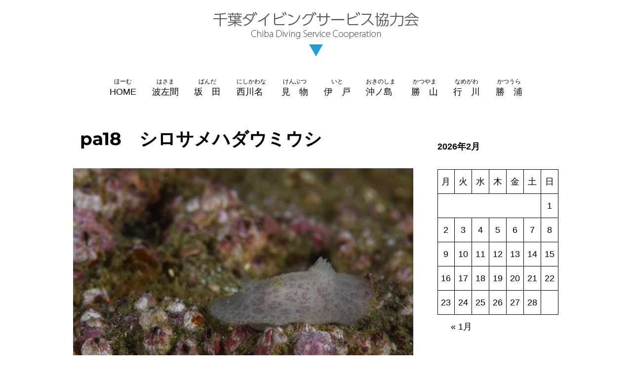

--- FILE ---
content_type: text/html; charset=UTF-8
request_url: https://chibadiving.com/archives/11308/38955276_210541479806975_8560270541376716800_n
body_size: 11182
content:
<!DOCTYPE html>
<html dir="ltr" lang="ja" prefix="og: https://ogp.me/ns#" class="no-js">
<head>
	<meta charset="UTF-8">
	<meta name="viewport" content="width=device-width, initial-scale=1">
	<link rel="profile" href="http://gmpg.org/xfn/11">

<link href="https://maxcdn.bootstrapcdn.com/font-awesome/4.7.0/css/font-awesome.min.css" rel="stylesheet" integrity="sha384-wvfXpqpZZVQGK6TAh5PVlGOfQNHSoD2xbE+QkPxCAFlNEevoEH3Sl0sibVcOQVnN" crossorigin="anonymous">

		<script>
(function(html){html.className = html.className.replace(/\bno-js\b/,'js')})(document.documentElement);
//# sourceURL=twentysixteen_javascript_detection
</script>
<title>pa18 シロサメハダウミウシ | 千葉ダイビングサービス協力会</title>

		<!-- All in One SEO 4.9.3 - aioseo.com -->
	<meta name="robots" content="max-image-preview:large" />
	<meta name="author" content="かっちゃまダイビングサービス"/>
	<link rel="canonical" href="https://chibadiving.com/archives/11308/38955276_210541479806975_8560270541376716800_n" />
	<meta name="generator" content="All in One SEO (AIOSEO) 4.9.3" />
		<meta property="og:locale" content="ja_JP" />
		<meta property="og:site_name" content="千葉ダイビングサービス協力会 | 南房総ダイビングショップのポータルサイト" />
		<meta property="og:type" content="article" />
		<meta property="og:title" content="pa18 シロサメハダウミウシ | 千葉ダイビングサービス協力会" />
		<meta property="og:url" content="https://chibadiving.com/archives/11308/38955276_210541479806975_8560270541376716800_n" />
		<meta property="article:published_time" content="2018-08-20T04:33:06+00:00" />
		<meta property="article:modified_time" content="2018-08-30T22:15:36+00:00" />
		<meta name="twitter:card" content="summary" />
		<meta name="twitter:title" content="pa18 シロサメハダウミウシ | 千葉ダイビングサービス協力会" />
		<script type="application/ld+json" class="aioseo-schema">
			{"@context":"https:\/\/schema.org","@graph":[{"@type":"BreadcrumbList","@id":"https:\/\/chibadiving.com\/archives\/11308\/38955276_210541479806975_8560270541376716800_n#breadcrumblist","itemListElement":[{"@type":"ListItem","@id":"https:\/\/chibadiving.com#listItem","position":1,"name":"\u30db\u30fc\u30e0","item":"https:\/\/chibadiving.com","nextItem":{"@type":"ListItem","@id":"https:\/\/chibadiving.com\/archives\/11308\/38955276_210541479806975_8560270541376716800_n#listItem","name":"pa18\u3000\u30b7\u30ed\u30b5\u30e1\u30cf\u30c0\u30a6\u30df\u30a6\u30b7"}},{"@type":"ListItem","@id":"https:\/\/chibadiving.com\/archives\/11308\/38955276_210541479806975_8560270541376716800_n#listItem","position":2,"name":"pa18\u3000\u30b7\u30ed\u30b5\u30e1\u30cf\u30c0\u30a6\u30df\u30a6\u30b7","previousItem":{"@type":"ListItem","@id":"https:\/\/chibadiving.com#listItem","name":"\u30db\u30fc\u30e0"}}]},{"@type":"ItemPage","@id":"https:\/\/chibadiving.com\/archives\/11308\/38955276_210541479806975_8560270541376716800_n#itempage","url":"https:\/\/chibadiving.com\/archives\/11308\/38955276_210541479806975_8560270541376716800_n","name":"pa18 \u30b7\u30ed\u30b5\u30e1\u30cf\u30c0\u30a6\u30df\u30a6\u30b7 | \u5343\u8449\u30c0\u30a4\u30d3\u30f3\u30b0\u30b5\u30fc\u30d3\u30b9\u5354\u529b\u4f1a","inLanguage":"ja","isPartOf":{"@id":"https:\/\/chibadiving.com\/#website"},"breadcrumb":{"@id":"https:\/\/chibadiving.com\/archives\/11308\/38955276_210541479806975_8560270541376716800_n#breadcrumblist"},"author":{"@id":"https:\/\/chibadiving.com\/archives\/author\/paro3174#author"},"creator":{"@id":"https:\/\/chibadiving.com\/archives\/author\/paro3174#author"},"datePublished":"2018-08-20T13:33:06+09:00","dateModified":"2018-08-31T07:15:36+09:00"},{"@type":"Organization","@id":"https:\/\/chibadiving.com\/#organization","name":"\u5343\u8449\u30c0\u30a4\u30d3\u30f3\u30b0\u30b5\u30fc\u30d3\u30b9\u5354\u529b\u4f1a","description":"\u5357\u623f\u7dcf\u30c0\u30a4\u30d3\u30f3\u30b0\u30b7\u30e7\u30c3\u30d7\u306e\u30dd\u30fc\u30bf\u30eb\u30b5\u30a4\u30c8","url":"https:\/\/chibadiving.com\/"},{"@type":"Person","@id":"https:\/\/chibadiving.com\/archives\/author\/paro3174#author","url":"https:\/\/chibadiving.com\/archives\/author\/paro3174","name":"\u304b\u3063\u3061\u3083\u307e\u30c0\u30a4\u30d3\u30f3\u30b0\u30b5\u30fc\u30d3\u30b9","image":{"@type":"ImageObject","@id":"https:\/\/chibadiving.com\/archives\/11308\/38955276_210541479806975_8560270541376716800_n#authorImage","url":"https:\/\/secure.gravatar.com\/avatar\/977abe96d94cc1471862ed6e33323f02f4ad4106ac352ff31885555ce59a8d30?s=96&d=mm&r=g","width":96,"height":96,"caption":"\u304b\u3063\u3061\u3083\u307e\u30c0\u30a4\u30d3\u30f3\u30b0\u30b5\u30fc\u30d3\u30b9"}},{"@type":"WebSite","@id":"https:\/\/chibadiving.com\/#website","url":"https:\/\/chibadiving.com\/","name":"\u5343\u8449\u30c0\u30a4\u30d3\u30f3\u30b0\u30b5\u30fc\u30d3\u30b9\u5354\u529b\u4f1a","description":"\u5357\u623f\u7dcf\u30c0\u30a4\u30d3\u30f3\u30b0\u30b7\u30e7\u30c3\u30d7\u306e\u30dd\u30fc\u30bf\u30eb\u30b5\u30a4\u30c8","inLanguage":"ja","publisher":{"@id":"https:\/\/chibadiving.com\/#organization"}}]}
		</script>
		<!-- All in One SEO -->

<link rel="alternate" type="application/rss+xml" title="千葉ダイビングサービス協力会 &raquo; フィード" href="https://chibadiving.com/feed" />
<link rel="alternate" type="application/rss+xml" title="千葉ダイビングサービス協力会 &raquo; コメントフィード" href="https://chibadiving.com/comments/feed" />
<link rel="alternate" title="oEmbed (JSON)" type="application/json+oembed" href="https://chibadiving.com/wp-json/oembed/1.0/embed?url=https%3A%2F%2Fchibadiving.com%2Farchives%2F11308%2F38955276_210541479806975_8560270541376716800_n" />
<link rel="alternate" title="oEmbed (XML)" type="text/xml+oembed" href="https://chibadiving.com/wp-json/oembed/1.0/embed?url=https%3A%2F%2Fchibadiving.com%2Farchives%2F11308%2F38955276_210541479806975_8560270541376716800_n&#038;format=xml" />
<style id='wp-img-auto-sizes-contain-inline-css'>
img:is([sizes=auto i],[sizes^="auto," i]){contain-intrinsic-size:3000px 1500px}
/*# sourceURL=wp-img-auto-sizes-contain-inline-css */
</style>
<style id='wp-emoji-styles-inline-css'>

	img.wp-smiley, img.emoji {
		display: inline !important;
		border: none !important;
		box-shadow: none !important;
		height: 1em !important;
		width: 1em !important;
		margin: 0 0.07em !important;
		vertical-align: -0.1em !important;
		background: none !important;
		padding: 0 !important;
	}
/*# sourceURL=wp-emoji-styles-inline-css */
</style>
<style id='wp-block-library-inline-css'>
:root{--wp-block-synced-color:#7a00df;--wp-block-synced-color--rgb:122,0,223;--wp-bound-block-color:var(--wp-block-synced-color);--wp-editor-canvas-background:#ddd;--wp-admin-theme-color:#007cba;--wp-admin-theme-color--rgb:0,124,186;--wp-admin-theme-color-darker-10:#006ba1;--wp-admin-theme-color-darker-10--rgb:0,107,160.5;--wp-admin-theme-color-darker-20:#005a87;--wp-admin-theme-color-darker-20--rgb:0,90,135;--wp-admin-border-width-focus:2px}@media (min-resolution:192dpi){:root{--wp-admin-border-width-focus:1.5px}}.wp-element-button{cursor:pointer}:root .has-very-light-gray-background-color{background-color:#eee}:root .has-very-dark-gray-background-color{background-color:#313131}:root .has-very-light-gray-color{color:#eee}:root .has-very-dark-gray-color{color:#313131}:root .has-vivid-green-cyan-to-vivid-cyan-blue-gradient-background{background:linear-gradient(135deg,#00d084,#0693e3)}:root .has-purple-crush-gradient-background{background:linear-gradient(135deg,#34e2e4,#4721fb 50%,#ab1dfe)}:root .has-hazy-dawn-gradient-background{background:linear-gradient(135deg,#faaca8,#dad0ec)}:root .has-subdued-olive-gradient-background{background:linear-gradient(135deg,#fafae1,#67a671)}:root .has-atomic-cream-gradient-background{background:linear-gradient(135deg,#fdd79a,#004a59)}:root .has-nightshade-gradient-background{background:linear-gradient(135deg,#330968,#31cdcf)}:root .has-midnight-gradient-background{background:linear-gradient(135deg,#020381,#2874fc)}:root{--wp--preset--font-size--normal:16px;--wp--preset--font-size--huge:42px}.has-regular-font-size{font-size:1em}.has-larger-font-size{font-size:2.625em}.has-normal-font-size{font-size:var(--wp--preset--font-size--normal)}.has-huge-font-size{font-size:var(--wp--preset--font-size--huge)}.has-text-align-center{text-align:center}.has-text-align-left{text-align:left}.has-text-align-right{text-align:right}.has-fit-text{white-space:nowrap!important}#end-resizable-editor-section{display:none}.aligncenter{clear:both}.items-justified-left{justify-content:flex-start}.items-justified-center{justify-content:center}.items-justified-right{justify-content:flex-end}.items-justified-space-between{justify-content:space-between}.screen-reader-text{border:0;clip-path:inset(50%);height:1px;margin:-1px;overflow:hidden;padding:0;position:absolute;width:1px;word-wrap:normal!important}.screen-reader-text:focus{background-color:#ddd;clip-path:none;color:#444;display:block;font-size:1em;height:auto;left:5px;line-height:normal;padding:15px 23px 14px;text-decoration:none;top:5px;width:auto;z-index:100000}html :where(.has-border-color){border-style:solid}html :where([style*=border-top-color]){border-top-style:solid}html :where([style*=border-right-color]){border-right-style:solid}html :where([style*=border-bottom-color]){border-bottom-style:solid}html :where([style*=border-left-color]){border-left-style:solid}html :where([style*=border-width]){border-style:solid}html :where([style*=border-top-width]){border-top-style:solid}html :where([style*=border-right-width]){border-right-style:solid}html :where([style*=border-bottom-width]){border-bottom-style:solid}html :where([style*=border-left-width]){border-left-style:solid}html :where(img[class*=wp-image-]){height:auto;max-width:100%}:where(figure){margin:0 0 1em}html :where(.is-position-sticky){--wp-admin--admin-bar--position-offset:var(--wp-admin--admin-bar--height,0px)}@media screen and (max-width:600px){html :where(.is-position-sticky){--wp-admin--admin-bar--position-offset:0px}}

/*# sourceURL=wp-block-library-inline-css */
</style><style id='wp-block-calendar-inline-css'>
.wp-block-calendar{text-align:center}.wp-block-calendar td,.wp-block-calendar th{border:1px solid;padding:.25em}.wp-block-calendar th{font-weight:400}.wp-block-calendar caption{background-color:inherit}.wp-block-calendar table{border-collapse:collapse;width:100%}.wp-block-calendar table.has-background th{background-color:inherit}.wp-block-calendar table.has-text-color th{color:inherit}.wp-block-calendar :where(table:not(.has-text-color)){color:#40464d}.wp-block-calendar :where(table:not(.has-text-color)) td,.wp-block-calendar :where(table:not(.has-text-color)) th{border-color:#ddd}:where(.wp-block-calendar table:not(.has-background) th){background:#ddd}
/*# sourceURL=https://chibadiving.com/wp-includes/blocks/calendar/style.min.css */
</style>
<style id='global-styles-inline-css'>
:root{--wp--preset--aspect-ratio--square: 1;--wp--preset--aspect-ratio--4-3: 4/3;--wp--preset--aspect-ratio--3-4: 3/4;--wp--preset--aspect-ratio--3-2: 3/2;--wp--preset--aspect-ratio--2-3: 2/3;--wp--preset--aspect-ratio--16-9: 16/9;--wp--preset--aspect-ratio--9-16: 9/16;--wp--preset--color--black: #000000;--wp--preset--color--cyan-bluish-gray: #abb8c3;--wp--preset--color--white: #fff;--wp--preset--color--pale-pink: #f78da7;--wp--preset--color--vivid-red: #cf2e2e;--wp--preset--color--luminous-vivid-orange: #ff6900;--wp--preset--color--luminous-vivid-amber: #fcb900;--wp--preset--color--light-green-cyan: #7bdcb5;--wp--preset--color--vivid-green-cyan: #00d084;--wp--preset--color--pale-cyan-blue: #8ed1fc;--wp--preset--color--vivid-cyan-blue: #0693e3;--wp--preset--color--vivid-purple: #9b51e0;--wp--preset--color--dark-gray: #1a1a1a;--wp--preset--color--medium-gray: #686868;--wp--preset--color--light-gray: #e5e5e5;--wp--preset--color--blue-gray: #4d545c;--wp--preset--color--bright-blue: #007acc;--wp--preset--color--light-blue: #9adffd;--wp--preset--color--dark-brown: #402b30;--wp--preset--color--medium-brown: #774e24;--wp--preset--color--dark-red: #640c1f;--wp--preset--color--bright-red: #ff675f;--wp--preset--color--yellow: #ffef8e;--wp--preset--gradient--vivid-cyan-blue-to-vivid-purple: linear-gradient(135deg,rgb(6,147,227) 0%,rgb(155,81,224) 100%);--wp--preset--gradient--light-green-cyan-to-vivid-green-cyan: linear-gradient(135deg,rgb(122,220,180) 0%,rgb(0,208,130) 100%);--wp--preset--gradient--luminous-vivid-amber-to-luminous-vivid-orange: linear-gradient(135deg,rgb(252,185,0) 0%,rgb(255,105,0) 100%);--wp--preset--gradient--luminous-vivid-orange-to-vivid-red: linear-gradient(135deg,rgb(255,105,0) 0%,rgb(207,46,46) 100%);--wp--preset--gradient--very-light-gray-to-cyan-bluish-gray: linear-gradient(135deg,rgb(238,238,238) 0%,rgb(169,184,195) 100%);--wp--preset--gradient--cool-to-warm-spectrum: linear-gradient(135deg,rgb(74,234,220) 0%,rgb(151,120,209) 20%,rgb(207,42,186) 40%,rgb(238,44,130) 60%,rgb(251,105,98) 80%,rgb(254,248,76) 100%);--wp--preset--gradient--blush-light-purple: linear-gradient(135deg,rgb(255,206,236) 0%,rgb(152,150,240) 100%);--wp--preset--gradient--blush-bordeaux: linear-gradient(135deg,rgb(254,205,165) 0%,rgb(254,45,45) 50%,rgb(107,0,62) 100%);--wp--preset--gradient--luminous-dusk: linear-gradient(135deg,rgb(255,203,112) 0%,rgb(199,81,192) 50%,rgb(65,88,208) 100%);--wp--preset--gradient--pale-ocean: linear-gradient(135deg,rgb(255,245,203) 0%,rgb(182,227,212) 50%,rgb(51,167,181) 100%);--wp--preset--gradient--electric-grass: linear-gradient(135deg,rgb(202,248,128) 0%,rgb(113,206,126) 100%);--wp--preset--gradient--midnight: linear-gradient(135deg,rgb(2,3,129) 0%,rgb(40,116,252) 100%);--wp--preset--font-size--small: 13px;--wp--preset--font-size--medium: 20px;--wp--preset--font-size--large: 36px;--wp--preset--font-size--x-large: 42px;--wp--preset--spacing--20: 0.44rem;--wp--preset--spacing--30: 0.67rem;--wp--preset--spacing--40: 1rem;--wp--preset--spacing--50: 1.5rem;--wp--preset--spacing--60: 2.25rem;--wp--preset--spacing--70: 3.38rem;--wp--preset--spacing--80: 5.06rem;--wp--preset--shadow--natural: 6px 6px 9px rgba(0, 0, 0, 0.2);--wp--preset--shadow--deep: 12px 12px 50px rgba(0, 0, 0, 0.4);--wp--preset--shadow--sharp: 6px 6px 0px rgba(0, 0, 0, 0.2);--wp--preset--shadow--outlined: 6px 6px 0px -3px rgb(255, 255, 255), 6px 6px rgb(0, 0, 0);--wp--preset--shadow--crisp: 6px 6px 0px rgb(0, 0, 0);}:where(.is-layout-flex){gap: 0.5em;}:where(.is-layout-grid){gap: 0.5em;}body .is-layout-flex{display: flex;}.is-layout-flex{flex-wrap: wrap;align-items: center;}.is-layout-flex > :is(*, div){margin: 0;}body .is-layout-grid{display: grid;}.is-layout-grid > :is(*, div){margin: 0;}:where(.wp-block-columns.is-layout-flex){gap: 2em;}:where(.wp-block-columns.is-layout-grid){gap: 2em;}:where(.wp-block-post-template.is-layout-flex){gap: 1.25em;}:where(.wp-block-post-template.is-layout-grid){gap: 1.25em;}.has-black-color{color: var(--wp--preset--color--black) !important;}.has-cyan-bluish-gray-color{color: var(--wp--preset--color--cyan-bluish-gray) !important;}.has-white-color{color: var(--wp--preset--color--white) !important;}.has-pale-pink-color{color: var(--wp--preset--color--pale-pink) !important;}.has-vivid-red-color{color: var(--wp--preset--color--vivid-red) !important;}.has-luminous-vivid-orange-color{color: var(--wp--preset--color--luminous-vivid-orange) !important;}.has-luminous-vivid-amber-color{color: var(--wp--preset--color--luminous-vivid-amber) !important;}.has-light-green-cyan-color{color: var(--wp--preset--color--light-green-cyan) !important;}.has-vivid-green-cyan-color{color: var(--wp--preset--color--vivid-green-cyan) !important;}.has-pale-cyan-blue-color{color: var(--wp--preset--color--pale-cyan-blue) !important;}.has-vivid-cyan-blue-color{color: var(--wp--preset--color--vivid-cyan-blue) !important;}.has-vivid-purple-color{color: var(--wp--preset--color--vivid-purple) !important;}.has-black-background-color{background-color: var(--wp--preset--color--black) !important;}.has-cyan-bluish-gray-background-color{background-color: var(--wp--preset--color--cyan-bluish-gray) !important;}.has-white-background-color{background-color: var(--wp--preset--color--white) !important;}.has-pale-pink-background-color{background-color: var(--wp--preset--color--pale-pink) !important;}.has-vivid-red-background-color{background-color: var(--wp--preset--color--vivid-red) !important;}.has-luminous-vivid-orange-background-color{background-color: var(--wp--preset--color--luminous-vivid-orange) !important;}.has-luminous-vivid-amber-background-color{background-color: var(--wp--preset--color--luminous-vivid-amber) !important;}.has-light-green-cyan-background-color{background-color: var(--wp--preset--color--light-green-cyan) !important;}.has-vivid-green-cyan-background-color{background-color: var(--wp--preset--color--vivid-green-cyan) !important;}.has-pale-cyan-blue-background-color{background-color: var(--wp--preset--color--pale-cyan-blue) !important;}.has-vivid-cyan-blue-background-color{background-color: var(--wp--preset--color--vivid-cyan-blue) !important;}.has-vivid-purple-background-color{background-color: var(--wp--preset--color--vivid-purple) !important;}.has-black-border-color{border-color: var(--wp--preset--color--black) !important;}.has-cyan-bluish-gray-border-color{border-color: var(--wp--preset--color--cyan-bluish-gray) !important;}.has-white-border-color{border-color: var(--wp--preset--color--white) !important;}.has-pale-pink-border-color{border-color: var(--wp--preset--color--pale-pink) !important;}.has-vivid-red-border-color{border-color: var(--wp--preset--color--vivid-red) !important;}.has-luminous-vivid-orange-border-color{border-color: var(--wp--preset--color--luminous-vivid-orange) !important;}.has-luminous-vivid-amber-border-color{border-color: var(--wp--preset--color--luminous-vivid-amber) !important;}.has-light-green-cyan-border-color{border-color: var(--wp--preset--color--light-green-cyan) !important;}.has-vivid-green-cyan-border-color{border-color: var(--wp--preset--color--vivid-green-cyan) !important;}.has-pale-cyan-blue-border-color{border-color: var(--wp--preset--color--pale-cyan-blue) !important;}.has-vivid-cyan-blue-border-color{border-color: var(--wp--preset--color--vivid-cyan-blue) !important;}.has-vivid-purple-border-color{border-color: var(--wp--preset--color--vivid-purple) !important;}.has-vivid-cyan-blue-to-vivid-purple-gradient-background{background: var(--wp--preset--gradient--vivid-cyan-blue-to-vivid-purple) !important;}.has-light-green-cyan-to-vivid-green-cyan-gradient-background{background: var(--wp--preset--gradient--light-green-cyan-to-vivid-green-cyan) !important;}.has-luminous-vivid-amber-to-luminous-vivid-orange-gradient-background{background: var(--wp--preset--gradient--luminous-vivid-amber-to-luminous-vivid-orange) !important;}.has-luminous-vivid-orange-to-vivid-red-gradient-background{background: var(--wp--preset--gradient--luminous-vivid-orange-to-vivid-red) !important;}.has-very-light-gray-to-cyan-bluish-gray-gradient-background{background: var(--wp--preset--gradient--very-light-gray-to-cyan-bluish-gray) !important;}.has-cool-to-warm-spectrum-gradient-background{background: var(--wp--preset--gradient--cool-to-warm-spectrum) !important;}.has-blush-light-purple-gradient-background{background: var(--wp--preset--gradient--blush-light-purple) !important;}.has-blush-bordeaux-gradient-background{background: var(--wp--preset--gradient--blush-bordeaux) !important;}.has-luminous-dusk-gradient-background{background: var(--wp--preset--gradient--luminous-dusk) !important;}.has-pale-ocean-gradient-background{background: var(--wp--preset--gradient--pale-ocean) !important;}.has-electric-grass-gradient-background{background: var(--wp--preset--gradient--electric-grass) !important;}.has-midnight-gradient-background{background: var(--wp--preset--gradient--midnight) !important;}.has-small-font-size{font-size: var(--wp--preset--font-size--small) !important;}.has-medium-font-size{font-size: var(--wp--preset--font-size--medium) !important;}.has-large-font-size{font-size: var(--wp--preset--font-size--large) !important;}.has-x-large-font-size{font-size: var(--wp--preset--font-size--x-large) !important;}
/*# sourceURL=global-styles-inline-css */
</style>

<style id='classic-theme-styles-inline-css'>
/*! This file is auto-generated */
.wp-block-button__link{color:#fff;background-color:#32373c;border-radius:9999px;box-shadow:none;text-decoration:none;padding:calc(.667em + 2px) calc(1.333em + 2px);font-size:1.125em}.wp-block-file__button{background:#32373c;color:#fff;text-decoration:none}
/*# sourceURL=/wp-includes/css/classic-themes.min.css */
</style>
<link rel='stylesheet' id='twentysixteen-fonts-css' href='https://chibadiving.com/wp-content/themes/twentysixteen/fonts/merriweather-plus-montserrat-plus-inconsolata.css?ver=20230328' media='all' />
<link rel='stylesheet' id='genericons-css' href='https://chibadiving.com/wp-content/themes/twentysixteen/genericons/genericons.css?ver=20251101' media='all' />
<link rel='stylesheet' id='twentysixteen-style-css' href='https://chibadiving.com/wp-content/themes/chibadiving/style.css?ver=20251202' media='all' />
<link rel='stylesheet' id='twentysixteen-block-style-css' href='https://chibadiving.com/wp-content/themes/twentysixteen/css/blocks.css?ver=20240817' media='all' />
<link rel='stylesheet' id='fancybox-css' href='https://chibadiving.com/wp-content/plugins/easy-fancybox/fancybox/1.5.4/jquery.fancybox.min.css?ver=6.9' media='screen' />
<style id='fancybox-inline-css'>
#fancybox-content{border-color:#ffffff;}#fancybox-title,#fancybox-title-float-main{color:#fff}
/*# sourceURL=fancybox-inline-css */
</style>
<script src="https://chibadiving.com/wp-includes/js/jquery/jquery.min.js?ver=3.7.1" id="jquery-core-js"></script>
<script src="https://chibadiving.com/wp-includes/js/jquery/jquery-migrate.min.js?ver=3.4.1" id="jquery-migrate-js"></script>
<script src="https://chibadiving.com/wp-content/themes/twentysixteen/js/keyboard-image-navigation.js?ver=20170530" id="twentysixteen-keyboard-image-navigation-js"></script>
<script id="twentysixteen-script-js-extra">
var screenReaderText = {"expand":"\u30b5\u30d6\u30e1\u30cb\u30e5\u30fc\u3092\u5c55\u958b","collapse":"\u30b5\u30d6\u30e1\u30cb\u30e5\u30fc\u3092\u9589\u3058\u308b"};
//# sourceURL=twentysixteen-script-js-extra
</script>
<script src="https://chibadiving.com/wp-content/themes/twentysixteen/js/functions.js?ver=20230629" id="twentysixteen-script-js" defer data-wp-strategy="defer"></script>
<link rel="https://api.w.org/" href="https://chibadiving.com/wp-json/" /><link rel="alternate" title="JSON" type="application/json" href="https://chibadiving.com/wp-json/wp/v2/media/11311" /><link rel="EditURI" type="application/rsd+xml" title="RSD" href="https://chibadiving.com/xmlrpc.php?rsd" />
<meta name="generator" content="WordPress 6.9" />
<link rel='shortlink' href='https://chibadiving.com/?p=11311' />
<style id="custom-background-css">
body.custom-background { background-color: #ffffff; }
</style>
	<link rel="icon" href="https://chibadiving.com/wp-content/uploads/2020/11/cropped-siteicon-32x32.jpg" sizes="32x32" />
<link rel="icon" href="https://chibadiving.com/wp-content/uploads/2020/11/cropped-siteicon-192x192.jpg" sizes="192x192" />
<link rel="apple-touch-icon" href="https://chibadiving.com/wp-content/uploads/2020/11/cropped-siteicon-180x180.jpg" />
<meta name="msapplication-TileImage" content="https://chibadiving.com/wp-content/uploads/2020/11/cropped-siteicon-270x270.jpg" />

<script type="text/javascript" src="https://chibadiving.com/wp-content/themes/chibadiving/js/jquery-match-height-master/jquery.matchHeight.js"></script>

<script type="text/javascript">
jQuery(document).ready(function($){
    $('.js-matchheight').matchHeight();
});
</script>



<script type="text/javascript" src="https://chibadiving.com/wp-content/themes/chibadiving/js/bgswitcher/jquery.bgswitcher.js"></script>


<script type="text/javascript">
jQuery(document).ready(function($){ 
	$('.bgsw').bgswitcher({
        images: ['https://chibadiving.com/wp-content/uploads/2016/09/slide_hasama.jpg','https://chibadiving.com/wp-content/uploads/2016/09/slide_banda.jpg','https://chibadiving.com/wp-content/uploads/2016/07/slide_nishikawana.jpg','https://chibadiving.com/wp-content/uploads/2016/09/slide_kenbutu.jpg','https://chibadiving.com/wp-content/uploads/2016/10/slide_ito.jpg','https://chibadiving.com/wp-content/uploads/2016/07/slide_okinoshima.jpg','https://chibadiving.com/wp-content/uploads/2016/09/slide_kattyama.jpg','https://chibadiving.com/wp-content/uploads/2017/01/namegawa_slideshow.jpg','https://chibadiving.com/wp-content/uploads/2017/01/katuura_slideshow.jpg'],
        interval: 5000,
        effect: "fade"
    });
});

</script>


<script>
  (function(i,s,o,g,r,a,m){i['GoogleAnalyticsObject']=r;i[r]=i[r]||function(){
  (i[r].q=i[r].q||[]).push(arguments)},i[r].l=1*new Date();a=s.createElement(o),
  m=s.getElementsByTagName(o)[0];a.async=1;a.src=g;m.parentNode.insertBefore(a,m)
  })(window,document,'script','https://www.google-analytics.com/analytics.js','ga');

  ga('create', 'UA-80583068-1', 'auto');
  ga('send', 'pageview');

</script>

</head>

<body class="attachment wp-singular attachment-template-default single single-attachment postid-11311 attachmentid-11311 attachment-jpeg custom-background wp-embed-responsive wp-theme-twentysixteen wp-child-theme-chibadiving group-blog">
<div id="page" class="site">
	<div class="site-inner">



		<a class="skip-link screen-reader-text" href="#content">コンテンツへスキップ</a>

		<header id="masthead" class="site-header" role="banner">
			<div class="site-header-main">
				<div class="site-branding">
					
											<p class="site-title"><a href="https://chibadiving.com/" rel="home">千葉ダイビングサービス協力会</a></p>
											<p class="site-description">南房総ダイビングショップのポータルサイト</p>
									</div><!-- .site-branding -->

									<button id="menu-toggle" class="menu-toggle">メニュー</button>

					<div id="site-header-menu" class="site-header-menu">
													<nav id="site-navigation" class="main-navigation" role="navigation" aria-label="メインメニュー">
								<div class="menu-%e3%83%a1%e3%82%a4%e3%83%b3%e3%83%a1%e3%83%8b%e3%83%a5%e3%83%bc-container"><ul id="menu-%e3%83%a1%e3%82%a4%e3%83%b3%e3%83%a1%e3%83%8b%e3%83%a5%e3%83%bc" class="primary-menu"><li id="menu-item-8" class="menu-item menu-item-type-post_type menu-item-object-page menu-item-home menu-item-8"><a href="https://chibadiving.com/"><p class="mainmenu">ほーむ</p><p class="mainmenu_sub">HOME</p></a></li>
<li id="menu-item-125" class="menu-item menu-item-type-post_type menu-item-object-post menu-item-125"><a href="https://chibadiving.com/archives/107"><p class="mainmenu">はさま</p><p class="mainmenu_sub">波左間</p></a></li>
<li id="menu-item-124" class="menu-item menu-item-type-post_type menu-item-object-post menu-item-124"><a href="https://chibadiving.com/archives/109"><p class="mainmenu">ばんだ</p><p class="mainmenu_sub">坂　田</p></a></li>
<li id="menu-item-123" class="menu-item menu-item-type-post_type menu-item-object-post menu-item-123"><a href="https://chibadiving.com/archives/111"><p class="mainmenu">にしかわな</p><p class="mainmenu_sub">西川名</p></a></li>
<li id="menu-item-122" class="menu-item menu-item-type-post_type menu-item-object-post menu-item-122"><a href="https://chibadiving.com/archives/113"><p class="mainmenu">けんぶつ</p><p class="mainmenu_sub">見　物</p></a></li>
<li id="menu-item-121" class="menu-item menu-item-type-post_type menu-item-object-post menu-item-121"><a href="https://chibadiving.com/archives/115"><p class="mainmenu">いと</p><p class="mainmenu_sub">伊　戸</p></a></li>
<li id="menu-item-80" class="menu-item menu-item-type-post_type menu-item-object-post menu-item-80"><a href="https://chibadiving.com/archives/64"><p class="mainmenu">おきのしま</p><p class="mainmenu_sub">沖ノ島</p></a></li>
<li id="menu-item-120" class="menu-item menu-item-type-post_type menu-item-object-post menu-item-120"><a href="https://chibadiving.com/archives/118"><p class="mainmenu">かつやま</p><p class="mainmenu_sub">勝　山</p></a></li>
<li id="menu-item-3075" class="menu-item menu-item-type-post_type menu-item-object-post menu-item-3075"><a href="https://chibadiving.com/archives/3032"><p class="mainmenu">なめがわ</p><p class="mainmenu_sub">行　川</p></a></li>
<li id="menu-item-3074" class="menu-item menu-item-type-post_type menu-item-object-post menu-item-3074"><a href="https://chibadiving.com/archives/3060"><p class="mainmenu">かつうら</p><p class="mainmenu_sub">勝　浦</p></a></li>
</ul></div>							</nav><!-- .main-navigation -->
						
											</div><!-- .site-header-menu -->
							</div><!-- .site-header-main -->

					</header><!-- .site-header -->

		<div id="content" class="site-content">

	<div id="primary" class="content-area">
		<main id="main" class="site-main">

			
			<article id="post-11311" class="post-11311 attachment type-attachment status-inherit hentry">

				<nav id="image-navigation" class="navigation image-navigation">
					<div class="nav-links">
						<div class="nav-previous"><a href='https://chibadiving.com/archives/11308/38931997_210541573140299_6124499815066763264_n'>前の画像</a></div>
						<div class="nav-next"></div>
					</div><!-- .nav-links -->
				</nav><!-- .image-navigation -->

				<header class="entry-header">
					<h1 class="entry-title">pa18　シロサメハダウミウシ</h1>				</header><!-- .entry-header -->

				<div class="entry-content">

					<div class="entry-attachment">
						<img width="840" height="560" src="https://chibadiving.com/wp-content/uploads/2018/08/38955276_210541479806975_8560270541376716800_n.jpg" class="attachment-large size-large" alt="" decoding="async" fetchpriority="high" />
						
						</div><!-- .entry-attachment -->

											</div><!-- .entry-content -->

					<footer class="entry-footer">
					<span class="posted-on"><span class="screen-reader-text">投稿日: </span><a href="https://chibadiving.com/archives/11308/38955276_210541479806975_8560270541376716800_n" rel="bookmark"><time class="entry-date published" datetime="2018-08-20T13:33:06+09:00">2018年8月20日</time><time class="updated" datetime="2018-08-31T07:15:36+09:00">2018年8月31日</time></a></span>						<span class="full-size-link"><span class="screen-reader-text">フルサイズ </span><a href="https://chibadiving.com/wp-content/uploads/2018/08/38955276_210541479806975_8560270541376716800_n.jpg">960 &times; 640</a></span>											</footer><!-- .entry-footer -->
				</article><!-- #post-11311 -->

				
	<nav class="navigation post-navigation" aria-label="投稿">
		<h2 class="screen-reader-text">投稿ナビゲーション</h2>
		<div class="nav-links"><div class="nav-previous"><a href="https://chibadiving.com/archives/11308" rel="prev"><span class="post-title">2018年8月12日（日曜日）海洋状況</span> <span class="meta-nav">内で公開</span></a></div></div>
	</nav>
		</main><!-- .site-main -->
	</div><!-- .content-area -->


	<aside id="secondary" class="sidebar widget-area">
		<section id="block-8" class="widget widget_block widget_calendar"><div class="wp-block-calendar"><table id="wp-calendar" class="wp-calendar-table">
	<caption>2026年2月</caption>
	<thead>
	<tr>
		<th scope="col" aria-label="月曜日">月</th>
		<th scope="col" aria-label="火曜日">火</th>
		<th scope="col" aria-label="水曜日">水</th>
		<th scope="col" aria-label="木曜日">木</th>
		<th scope="col" aria-label="金曜日">金</th>
		<th scope="col" aria-label="土曜日">土</th>
		<th scope="col" aria-label="日曜日">日</th>
	</tr>
	</thead>
	<tbody>
	<tr>
		<td colspan="6" class="pad">&nbsp;</td><td id="today">1</td>
	</tr>
	<tr>
		<td>2</td><td>3</td><td>4</td><td>5</td><td>6</td><td>7</td><td>8</td>
	</tr>
	<tr>
		<td>9</td><td>10</td><td>11</td><td>12</td><td>13</td><td>14</td><td>15</td>
	</tr>
	<tr>
		<td>16</td><td>17</td><td>18</td><td>19</td><td>20</td><td>21</td><td>22</td>
	</tr>
	<tr>
		<td>23</td><td>24</td><td>25</td><td>26</td><td>27</td><td>28</td>
		<td class="pad" colspan="1">&nbsp;</td>
	</tr>
	</tbody>
	</table><nav aria-label="前と次の月" class="wp-calendar-nav">
		<span class="wp-calendar-nav-prev"><a href="https://chibadiving.com/archives/date/2026/01">&laquo; 1月</a></span>
		<span class="pad">&nbsp;</span>
		<span class="wp-calendar-nav-next">&nbsp;</span>
	</nav></div></section>	</aside><!-- .sidebar .widget-area -->

		</div><!-- .site-content -->

		<footer id="colophon" class="site-footer" role="contentinfo">
							<nav class="main-navigation" role="navigation" aria-label="フッターメインメニュー">
					<div class="menu-%e3%83%a1%e3%82%a4%e3%83%b3%e3%83%a1%e3%83%8b%e3%83%a5%e3%83%bc-container"><ul id="menu-%e3%83%a1%e3%82%a4%e3%83%b3%e3%83%a1%e3%83%8b%e3%83%a5%e3%83%bc-1" class="primary-menu"><li class="menu-item menu-item-type-post_type menu-item-object-page menu-item-home menu-item-8"><a href="https://chibadiving.com/"><p class="mainmenu">ほーむ</p><p class="mainmenu_sub">HOME</p></a></li>
<li class="menu-item menu-item-type-post_type menu-item-object-post menu-item-125"><a href="https://chibadiving.com/archives/107"><p class="mainmenu">はさま</p><p class="mainmenu_sub">波左間</p></a></li>
<li class="menu-item menu-item-type-post_type menu-item-object-post menu-item-124"><a href="https://chibadiving.com/archives/109"><p class="mainmenu">ばんだ</p><p class="mainmenu_sub">坂　田</p></a></li>
<li class="menu-item menu-item-type-post_type menu-item-object-post menu-item-123"><a href="https://chibadiving.com/archives/111"><p class="mainmenu">にしかわな</p><p class="mainmenu_sub">西川名</p></a></li>
<li class="menu-item menu-item-type-post_type menu-item-object-post menu-item-122"><a href="https://chibadiving.com/archives/113"><p class="mainmenu">けんぶつ</p><p class="mainmenu_sub">見　物</p></a></li>
<li class="menu-item menu-item-type-post_type menu-item-object-post menu-item-121"><a href="https://chibadiving.com/archives/115"><p class="mainmenu">いと</p><p class="mainmenu_sub">伊　戸</p></a></li>
<li class="menu-item menu-item-type-post_type menu-item-object-post menu-item-80"><a href="https://chibadiving.com/archives/64"><p class="mainmenu">おきのしま</p><p class="mainmenu_sub">沖ノ島</p></a></li>
<li class="menu-item menu-item-type-post_type menu-item-object-post menu-item-120"><a href="https://chibadiving.com/archives/118"><p class="mainmenu">かつやま</p><p class="mainmenu_sub">勝　山</p></a></li>
<li class="menu-item menu-item-type-post_type menu-item-object-post menu-item-3075"><a href="https://chibadiving.com/archives/3032"><p class="mainmenu">なめがわ</p><p class="mainmenu_sub">行　川</p></a></li>
<li class="menu-item menu-item-type-post_type menu-item-object-post menu-item-3074"><a href="https://chibadiving.com/archives/3060"><p class="mainmenu">かつうら</p><p class="mainmenu_sub">勝　浦</p></a></li>
</ul></div>				</nav><!-- .main-navigation -->
			
			
			<div class="site-info">
<p class="footer_info">
&copy; 2016-2026 千葉ダイビングサービス協力会 
</p>
				<!--
				<span class="site-title"><a href="https://chibadiving.com/" rel="home">千葉ダイビングサービス協力会</a></span>
				<a href="https://ja.wordpress.org/">Proudly powered by WordPress</a>
-->
			</div><!-- .site-info -->
		</footer><!-- .site-footer -->
	</div><!-- .site-inner -->
</div><!-- .site -->

<script type="speculationrules">
{"prefetch":[{"source":"document","where":{"and":[{"href_matches":"/*"},{"not":{"href_matches":["/wp-*.php","/wp-admin/*","/wp-content/uploads/*","/wp-content/*","/wp-content/plugins/*","/wp-content/themes/chibadiving/*","/wp-content/themes/twentysixteen/*","/*\\?(.+)"]}},{"not":{"selector_matches":"a[rel~=\"nofollow\"]"}},{"not":{"selector_matches":".no-prefetch, .no-prefetch a"}}]},"eagerness":"conservative"}]}
</script>
<script id="wpfront-scroll-top-js-extra">
var wpfront_scroll_top_data = {"data":{"css":"#wpfront-scroll-top-container{position:fixed;cursor:pointer;z-index:9999;border:none;outline:none;background-color:rgba(0,0,0,0);box-shadow:none;outline-style:none;text-decoration:none;opacity:0;display:none;align-items:center;justify-content:center;margin:0;padding:0}#wpfront-scroll-top-container.show{display:flex;opacity:1}#wpfront-scroll-top-container .sr-only{position:absolute;width:1px;height:1px;padding:0;margin:-1px;overflow:hidden;clip:rect(0,0,0,0);white-space:nowrap;border:0}#wpfront-scroll-top-container .text-holder{padding:3px 10px;-webkit-border-radius:3px;border-radius:3px;-webkit-box-shadow:4px 4px 5px 0px rgba(50,50,50,.5);-moz-box-shadow:4px 4px 5px 0px rgba(50,50,50,.5);box-shadow:4px 4px 5px 0px rgba(50,50,50,.5)}#wpfront-scroll-top-container{right:20px;bottom:20px;}#wpfront-scroll-top-container img{width:auto;height:auto;}#wpfront-scroll-top-container .text-holder{color:#ffffff;background-color:#000000;width:auto;height:auto;;}#wpfront-scroll-top-container .text-holder:hover{background-color:#000000;}#wpfront-scroll-top-container i{color:#000000;}","html":"\u003Cbutton id=\"wpfront-scroll-top-container\" aria-label=\"\" title=\"\" \u003E\u003Cimg src=\"https://chibadiving.com/wp-content/plugins/wpfront-scroll-top/includes/assets/icons/1.png\" alt=\"\" title=\"\"\u003E\u003C/button\u003E","data":{"hide_iframe":false,"button_fade_duration":0,"auto_hide":false,"auto_hide_after":2,"scroll_offset":100,"button_opacity":0.8,"button_action":"top","button_action_element_selector":"","button_action_container_selector":"html, body","button_action_element_offset":0,"scroll_duration":400}}};
//# sourceURL=wpfront-scroll-top-js-extra
</script>
<script src="https://chibadiving.com/wp-content/plugins/wpfront-scroll-top/includes/assets/wpfront-scroll-top.min.js?ver=3.0.1.09211" id="wpfront-scroll-top-js"></script>
<script src="https://chibadiving.com/wp-content/plugins/easy-fancybox/vendor/purify.min.js?ver=6.9" id="fancybox-purify-js"></script>
<script id="jquery-fancybox-js-extra">
var efb_i18n = {"close":"Close","next":"Next","prev":"Previous","startSlideshow":"Start slideshow","toggleSize":"Toggle size"};
//# sourceURL=jquery-fancybox-js-extra
</script>
<script src="https://chibadiving.com/wp-content/plugins/easy-fancybox/fancybox/1.5.4/jquery.fancybox.min.js?ver=6.9" id="jquery-fancybox-js"></script>
<script id="jquery-fancybox-js-after">
var fb_timeout, fb_opts={'autoScale':true,'showCloseButton':true,'width':560,'height':340,'margin':20,'pixelRatio':'false','padding':10,'centerOnScroll':false,'enableEscapeButton':true,'speedIn':300,'speedOut':300,'overlayShow':true,'hideOnOverlayClick':true,'overlayColor':'#000','overlayOpacity':0.6,'minViewportWidth':320,'minVpHeight':320,'disableCoreLightbox':'true','enableBlockControls':'false','fancybox_openBlockControls':'true' };
if(typeof easy_fancybox_handler==='undefined'){
var easy_fancybox_handler=function(){
jQuery([".nolightbox","a.wp-block-file__button","a.pin-it-button","a[href*='pinterest.com\/pin\/create']","a[href*='facebook.com\/share']","a[href*='twitter.com\/share']"].join(',')).addClass('nofancybox');
jQuery('a.fancybox-close').on('click',function(e){e.preventDefault();jQuery.fancybox.close()});
/* IMG */
var fb_IMG_select=jQuery('a[href*=".jpg" i]:not(.nofancybox,li.nofancybox>a,figure.nofancybox>a),area[href*=".jpg" i]:not(.nofancybox),a[href*=".png" i]:not(.nofancybox,li.nofancybox>a,figure.nofancybox>a),area[href*=".png" i]:not(.nofancybox),a[href*=".webp" i]:not(.nofancybox,li.nofancybox>a,figure.nofancybox>a),area[href*=".webp" i]:not(.nofancybox),a[href*=".jpeg" i]:not(.nofancybox,li.nofancybox>a,figure.nofancybox>a),area[href*=".jpeg" i]:not(.nofancybox)');
fb_IMG_select.addClass('fancybox image');
var fb_IMG_sections=jQuery('.gallery,.wp-block-gallery,.tiled-gallery,.wp-block-jetpack-tiled-gallery,.ngg-galleryoverview,.ngg-imagebrowser,.nextgen_pro_blog_gallery,.nextgen_pro_film,.nextgen_pro_horizontal_filmstrip,.ngg-pro-masonry-wrapper,.ngg-pro-mosaic-container,.nextgen_pro_sidescroll,.nextgen_pro_slideshow,.nextgen_pro_thumbnail_grid,.tiled-gallery');
fb_IMG_sections.each(function(){jQuery(this).find(fb_IMG_select).attr('rel','gallery-'+fb_IMG_sections.index(this));});
jQuery('a.fancybox,area.fancybox,.fancybox>a').each(function(){jQuery(this).fancybox(jQuery.extend(true,{},fb_opts,{'transition':'elastic','transitionIn':'elastic','transitionOut':'elastic','opacity':false,'hideOnContentClick':false,'titleShow':true,'titlePosition':'over','titleFromAlt':true,'showNavArrows':true,'enableKeyboardNav':true,'cyclic':false,'mouseWheel':'true','changeSpeed':250,'changeFade':300}))});
};};
jQuery(easy_fancybox_handler);jQuery(document).on('post-load',easy_fancybox_handler);

//# sourceURL=jquery-fancybox-js-after
</script>
<script src="https://chibadiving.com/wp-content/plugins/easy-fancybox/vendor/jquery.easing.min.js?ver=1.4.1" id="jquery-easing-js"></script>
<script src="https://chibadiving.com/wp-content/plugins/easy-fancybox/vendor/jquery.mousewheel.min.js?ver=3.1.13" id="jquery-mousewheel-js"></script>
<script src="https://chibadiving.com/wp-content/uploads/wpmss/wpmssab.min.js?ver=1717401129" id="wpmssab-js"></script>
<script src="https://chibadiving.com/wp-content/plugins/mousewheel-smooth-scroll/js/SmoothScroll.min.js?ver=1.5.1" id="SmoothScroll-js"></script>
<script src="https://chibadiving.com/wp-content/uploads/wpmss/wpmss.min.js?ver=1717401129" id="wpmss-js"></script>
<script id="wp-emoji-settings" type="application/json">
{"baseUrl":"https://s.w.org/images/core/emoji/17.0.2/72x72/","ext":".png","svgUrl":"https://s.w.org/images/core/emoji/17.0.2/svg/","svgExt":".svg","source":{"concatemoji":"https://chibadiving.com/wp-includes/js/wp-emoji-release.min.js?ver=6.9"}}
</script>
<script type="module">
/*! This file is auto-generated */
const a=JSON.parse(document.getElementById("wp-emoji-settings").textContent),o=(window._wpemojiSettings=a,"wpEmojiSettingsSupports"),s=["flag","emoji"];function i(e){try{var t={supportTests:e,timestamp:(new Date).valueOf()};sessionStorage.setItem(o,JSON.stringify(t))}catch(e){}}function c(e,t,n){e.clearRect(0,0,e.canvas.width,e.canvas.height),e.fillText(t,0,0);t=new Uint32Array(e.getImageData(0,0,e.canvas.width,e.canvas.height).data);e.clearRect(0,0,e.canvas.width,e.canvas.height),e.fillText(n,0,0);const a=new Uint32Array(e.getImageData(0,0,e.canvas.width,e.canvas.height).data);return t.every((e,t)=>e===a[t])}function p(e,t){e.clearRect(0,0,e.canvas.width,e.canvas.height),e.fillText(t,0,0);var n=e.getImageData(16,16,1,1);for(let e=0;e<n.data.length;e++)if(0!==n.data[e])return!1;return!0}function u(e,t,n,a){switch(t){case"flag":return n(e,"\ud83c\udff3\ufe0f\u200d\u26a7\ufe0f","\ud83c\udff3\ufe0f\u200b\u26a7\ufe0f")?!1:!n(e,"\ud83c\udde8\ud83c\uddf6","\ud83c\udde8\u200b\ud83c\uddf6")&&!n(e,"\ud83c\udff4\udb40\udc67\udb40\udc62\udb40\udc65\udb40\udc6e\udb40\udc67\udb40\udc7f","\ud83c\udff4\u200b\udb40\udc67\u200b\udb40\udc62\u200b\udb40\udc65\u200b\udb40\udc6e\u200b\udb40\udc67\u200b\udb40\udc7f");case"emoji":return!a(e,"\ud83e\u1fac8")}return!1}function f(e,t,n,a){let r;const o=(r="undefined"!=typeof WorkerGlobalScope&&self instanceof WorkerGlobalScope?new OffscreenCanvas(300,150):document.createElement("canvas")).getContext("2d",{willReadFrequently:!0}),s=(o.textBaseline="top",o.font="600 32px Arial",{});return e.forEach(e=>{s[e]=t(o,e,n,a)}),s}function r(e){var t=document.createElement("script");t.src=e,t.defer=!0,document.head.appendChild(t)}a.supports={everything:!0,everythingExceptFlag:!0},new Promise(t=>{let n=function(){try{var e=JSON.parse(sessionStorage.getItem(o));if("object"==typeof e&&"number"==typeof e.timestamp&&(new Date).valueOf()<e.timestamp+604800&&"object"==typeof e.supportTests)return e.supportTests}catch(e){}return null}();if(!n){if("undefined"!=typeof Worker&&"undefined"!=typeof OffscreenCanvas&&"undefined"!=typeof URL&&URL.createObjectURL&&"undefined"!=typeof Blob)try{var e="postMessage("+f.toString()+"("+[JSON.stringify(s),u.toString(),c.toString(),p.toString()].join(",")+"));",a=new Blob([e],{type:"text/javascript"});const r=new Worker(URL.createObjectURL(a),{name:"wpTestEmojiSupports"});return void(r.onmessage=e=>{i(n=e.data),r.terminate(),t(n)})}catch(e){}i(n=f(s,u,c,p))}t(n)}).then(e=>{for(const n in e)a.supports[n]=e[n],a.supports.everything=a.supports.everything&&a.supports[n],"flag"!==n&&(a.supports.everythingExceptFlag=a.supports.everythingExceptFlag&&a.supports[n]);var t;a.supports.everythingExceptFlag=a.supports.everythingExceptFlag&&!a.supports.flag,a.supports.everything||((t=a.source||{}).concatemoji?r(t.concatemoji):t.wpemoji&&t.twemoji&&(r(t.twemoji),r(t.wpemoji)))});
//# sourceURL=https://chibadiving.com/wp-includes/js/wp-emoji-loader.min.js
</script>
</body>
</html>


--- FILE ---
content_type: text/css
request_url: https://chibadiving.com/wp-content/themes/chibadiving/style.css?ver=20251202
body_size: 551
content:
/*
Theme Name: Twenty Sixteen Child
Template: twentysixteen
*/
 
@import url('../twentysixteen/style.css');
@import url('custom.css');


html, body, div, span, applet, object, iframe, h1, h2, h3, h4, h5, h6, p, blockquote, pre, a, abbr, acronym, address, big, cite, code, del, dfn, em, font, ins, kbd, q, s, samp, small, strike, strong, sub, sup, tt, var, dl, dt, dd, ol, ul, li, fieldset, form, label, legend, table, caption, tbody, tfoot, thead, tr, th, td, .wp-caption-text {
/*	font-family:"Yu Gothic Std-TT M","游ゴシック体","Yu Gothic",YuGothic,"Hiragino Kaku Gothic ProN","メイリオ",sans-serif;*/
	font-family:sans-serif;	
	font-size:18px;	
      color:#000;


}

/* 06.付箋 */

.category-info h1.entry-title{
/*
	border-top:solid 1px #e70e98;;
	border-bottom:solid 1px #e70e98;;
	padding:10px 0;
	font-weight:normal;
*/
/*
	position:relative;
	margin:0 22px 0 10px;
	padding:14px 15px 0px 20px;
	background:#ffc;
	box-shadow:
		12px 0 0 0 #ffc,
		0 12px 0 0 #ffc,
		1px 15px 4px -3px rgba(0,0,0,0.2);
*/
}


--- FILE ---
content_type: text/plain
request_url: https://www.google-analytics.com/j/collect?v=1&_v=j102&a=434826705&t=pageview&_s=1&dl=https%3A%2F%2Fchibadiving.com%2Farchives%2F11308%2F38955276_210541479806975_8560270541376716800_n&ul=en-us%40posix&dt=pa18%20%E3%82%B7%E3%83%AD%E3%82%B5%E3%83%A1%E3%83%8F%E3%83%80%E3%82%A6%E3%83%9F%E3%82%A6%E3%82%B7%20%7C%20%E5%8D%83%E8%91%89%E3%83%80%E3%82%A4%E3%83%93%E3%83%B3%E3%82%B0%E3%82%B5%E3%83%BC%E3%83%93%E3%82%B9%E5%8D%94%E5%8A%9B%E4%BC%9A&sr=1280x720&vp=1280x720&_u=IEBAAEABAAAAACAAI~&jid=4245208&gjid=1077295027&cid=184649006.1769903963&tid=UA-80583068-1&_gid=2053086760.1769903963&_r=1&_slc=1&z=196542719
body_size: -450
content:
2,cG-92RJ5X77YT